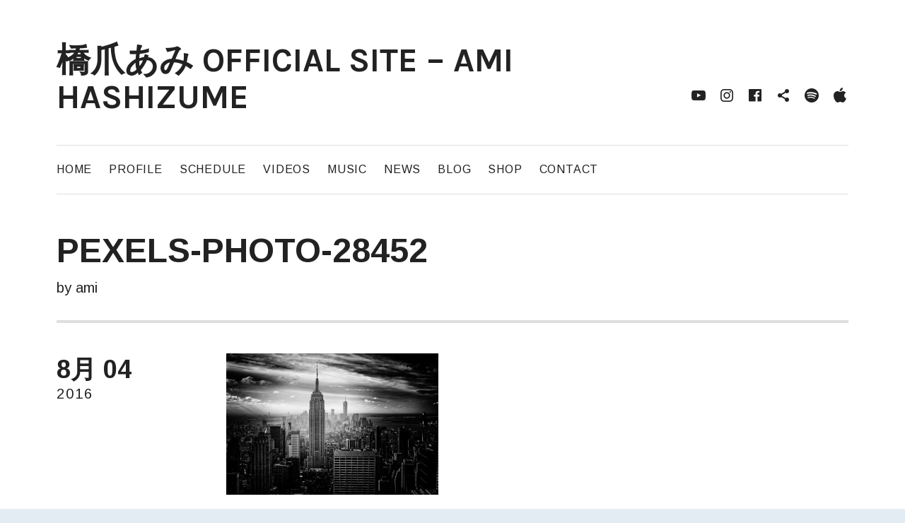

--- FILE ---
content_type: text/html; charset=UTF-8
request_url: https://amijazznote.com/pexels-photo-28452/
body_size: 39794
content:
<!DOCTYPE html>
<html class="no-js" dir="ltr" lang="ja" prefix="og: https://ogp.me/ns#">
<head>
	<meta charset="UTF-8">
	<meta name="viewport" content="width=device-width, initial-scale=1">
	<link rel="profile" href="http://gmpg.org/xfn/11">
	<link rel="pingback" href="https://amijazznote.com/xmlrpc.php">
	<script>(function(html){html.className = html.className.replace(/\bno-js\b/,'js')})(document.documentElement);</script>
<title>pexels-photo-28452 | 橋爪あみ Official Site - Ami Hashizume</title>

		<!-- All in One SEO 4.6.9.1 - aioseo.com -->
		<meta name="robots" content="max-image-preview:large" />
		<link rel="canonical" href="https://amijazznote.com/pexels-photo-28452/" />
		<meta name="generator" content="All in One SEO (AIOSEO) 4.6.9.1" />
		<meta property="og:locale" content="ja_JP" />
		<meta property="og:site_name" content="橋爪あみ Official Site  - Ami Hashizume | ジャズシンガー・ボーカリスト・シンガーソングライター橋爪あみ 公式WEB" />
		<meta property="og:type" content="article" />
		<meta property="og:title" content="pexels-photo-28452 | 橋爪あみ Official Site - Ami Hashizume" />
		<meta property="og:url" content="https://amijazznote.com/pexels-photo-28452/" />
		<meta property="article:published_time" content="2016-08-04T13:36:37+00:00" />
		<meta property="article:modified_time" content="2016-08-04T13:36:37+00:00" />
		<meta name="twitter:card" content="summary" />
		<meta name="twitter:title" content="pexels-photo-28452 | 橋爪あみ Official Site - Ami Hashizume" />
		<meta name="google" content="nositelinkssearchbox" />
		<script type="application/ld+json" class="aioseo-schema">
			{"@context":"https:\/\/schema.org","@graph":[{"@type":"BreadcrumbList","@id":"https:\/\/amijazznote.com\/pexels-photo-28452\/#breadcrumblist","itemListElement":[{"@type":"ListItem","@id":"https:\/\/amijazznote.com\/#listItem","position":1,"name":"\u5bb6","item":"https:\/\/amijazznote.com\/","nextItem":"https:\/\/amijazznote.com\/pexels-photo-28452\/#listItem"},{"@type":"ListItem","@id":"https:\/\/amijazznote.com\/pexels-photo-28452\/#listItem","position":2,"name":"pexels-photo-28452","previousItem":"https:\/\/amijazznote.com\/#listItem"}]},{"@type":"ItemPage","@id":"https:\/\/amijazznote.com\/pexels-photo-28452\/#itempage","url":"https:\/\/amijazznote.com\/pexels-photo-28452\/","name":"pexels-photo-28452 | \u6a4b\u722a\u3042\u307f Official Site - Ami Hashizume","inLanguage":"ja","isPartOf":{"@id":"https:\/\/amijazznote.com\/#website"},"breadcrumb":{"@id":"https:\/\/amijazznote.com\/pexels-photo-28452\/#breadcrumblist"},"author":{"@id":"https:\/\/amijazznote.com\/author\/ami\/#author"},"creator":{"@id":"https:\/\/amijazznote.com\/author\/ami\/#author"},"datePublished":"2016-08-04T13:36:37+09:00","dateModified":"2016-08-04T13:36:37+09:00"},{"@type":"Organization","@id":"https:\/\/amijazznote.com\/#organization","name":"\u6a4b\u722a\u3042\u307f Official Site  - Ami Hashizume","description":"\u30b8\u30e3\u30ba\u30b7\u30f3\u30ac\u30fc\u30fb\u30dc\u30fc\u30ab\u30ea\u30b9\u30c8\u30fb\u30b7\u30f3\u30ac\u30fc\u30bd\u30f3\u30b0\u30e9\u30a4\u30bf\u30fc\u6a4b\u722a\u3042\u307f \u516c\u5f0fWEB","url":"https:\/\/amijazznote.com\/"},{"@type":"Person","@id":"https:\/\/amijazznote.com\/author\/ami\/#author","url":"https:\/\/amijazznote.com\/author\/ami\/","name":"ami","image":{"@type":"ImageObject","@id":"https:\/\/amijazznote.com\/pexels-photo-28452\/#authorImage","url":"https:\/\/secure.gravatar.com\/avatar\/12180925592145229f78035e1b56a0d4?s=96&d=mm&r=g","width":96,"height":96,"caption":"ami"}},{"@type":"WebSite","@id":"https:\/\/amijazznote.com\/#website","url":"https:\/\/amijazznote.com\/","name":"\u6a4b\u722a\u6709\u7f8e Official Site  - Ami Hashizume","description":"\u30b8\u30e3\u30ba\u30b7\u30f3\u30ac\u30fc\u30fb\u30dc\u30fc\u30ab\u30ea\u30b9\u30c8\u30fb\u30b7\u30f3\u30ac\u30fc\u30bd\u30f3\u30b0\u30e9\u30a4\u30bf\u30fc\u6a4b\u722a\u3042\u307f \u516c\u5f0fWEB","inLanguage":"ja","publisher":{"@id":"https:\/\/amijazznote.com\/#organization"}}]}
		</script>
		<!-- All in One SEO -->

<link rel='dns-prefetch' href='//maxcdn.bootstrapcdn.com' />
<link rel='dns-prefetch' href='//fonts.googleapis.com' />
<link rel='dns-prefetch' href='//c0.wp.com' />
<link href='https://fonts.gstatic.com' crossorigin rel='preconnect' />
<link rel="alternate" type="application/rss+xml" title="橋爪あみ Official Site  - Ami Hashizume &raquo; フィード" href="https://amijazznote.com/feed/" />
<link rel="alternate" type="application/rss+xml" title="橋爪あみ Official Site  - Ami Hashizume &raquo; コメントフィード" href="https://amijazznote.com/comments/feed/" />
<link rel="alternate" type="application/rss+xml" title="橋爪あみ Official Site  - Ami Hashizume &raquo; pexels-photo-28452 のコメントのフィード" href="https://amijazznote.com/feed/?attachment_id=1428" />
		<!-- This site uses the Google Analytics by MonsterInsights plugin v9.0.1 - Using Analytics tracking - https://www.monsterinsights.com/ -->
		<!-- Note: MonsterInsights is not currently configured on this site. The site owner needs to authenticate with Google Analytics in the MonsterInsights settings panel. -->
					<!-- No tracking code set -->
				<!-- / Google Analytics by MonsterInsights -->
		<script type="text/javascript">
/* <![CDATA[ */
window._wpemojiSettings = {"baseUrl":"https:\/\/s.w.org\/images\/core\/emoji\/15.0.3\/72x72\/","ext":".png","svgUrl":"https:\/\/s.w.org\/images\/core\/emoji\/15.0.3\/svg\/","svgExt":".svg","source":{"concatemoji":"https:\/\/amijazznote.com\/wp-includes\/js\/wp-emoji-release.min.js?ver=6.6.4"}};
/*! This file is auto-generated */
!function(i,n){var o,s,e;function c(e){try{var t={supportTests:e,timestamp:(new Date).valueOf()};sessionStorage.setItem(o,JSON.stringify(t))}catch(e){}}function p(e,t,n){e.clearRect(0,0,e.canvas.width,e.canvas.height),e.fillText(t,0,0);var t=new Uint32Array(e.getImageData(0,0,e.canvas.width,e.canvas.height).data),r=(e.clearRect(0,0,e.canvas.width,e.canvas.height),e.fillText(n,0,0),new Uint32Array(e.getImageData(0,0,e.canvas.width,e.canvas.height).data));return t.every(function(e,t){return e===r[t]})}function u(e,t,n){switch(t){case"flag":return n(e,"\ud83c\udff3\ufe0f\u200d\u26a7\ufe0f","\ud83c\udff3\ufe0f\u200b\u26a7\ufe0f")?!1:!n(e,"\ud83c\uddfa\ud83c\uddf3","\ud83c\uddfa\u200b\ud83c\uddf3")&&!n(e,"\ud83c\udff4\udb40\udc67\udb40\udc62\udb40\udc65\udb40\udc6e\udb40\udc67\udb40\udc7f","\ud83c\udff4\u200b\udb40\udc67\u200b\udb40\udc62\u200b\udb40\udc65\u200b\udb40\udc6e\u200b\udb40\udc67\u200b\udb40\udc7f");case"emoji":return!n(e,"\ud83d\udc26\u200d\u2b1b","\ud83d\udc26\u200b\u2b1b")}return!1}function f(e,t,n){var r="undefined"!=typeof WorkerGlobalScope&&self instanceof WorkerGlobalScope?new OffscreenCanvas(300,150):i.createElement("canvas"),a=r.getContext("2d",{willReadFrequently:!0}),o=(a.textBaseline="top",a.font="600 32px Arial",{});return e.forEach(function(e){o[e]=t(a,e,n)}),o}function t(e){var t=i.createElement("script");t.src=e,t.defer=!0,i.head.appendChild(t)}"undefined"!=typeof Promise&&(o="wpEmojiSettingsSupports",s=["flag","emoji"],n.supports={everything:!0,everythingExceptFlag:!0},e=new Promise(function(e){i.addEventListener("DOMContentLoaded",e,{once:!0})}),new Promise(function(t){var n=function(){try{var e=JSON.parse(sessionStorage.getItem(o));if("object"==typeof e&&"number"==typeof e.timestamp&&(new Date).valueOf()<e.timestamp+604800&&"object"==typeof e.supportTests)return e.supportTests}catch(e){}return null}();if(!n){if("undefined"!=typeof Worker&&"undefined"!=typeof OffscreenCanvas&&"undefined"!=typeof URL&&URL.createObjectURL&&"undefined"!=typeof Blob)try{var e="postMessage("+f.toString()+"("+[JSON.stringify(s),u.toString(),p.toString()].join(",")+"));",r=new Blob([e],{type:"text/javascript"}),a=new Worker(URL.createObjectURL(r),{name:"wpTestEmojiSupports"});return void(a.onmessage=function(e){c(n=e.data),a.terminate(),t(n)})}catch(e){}c(n=f(s,u,p))}t(n)}).then(function(e){for(var t in e)n.supports[t]=e[t],n.supports.everything=n.supports.everything&&n.supports[t],"flag"!==t&&(n.supports.everythingExceptFlag=n.supports.everythingExceptFlag&&n.supports[t]);n.supports.everythingExceptFlag=n.supports.everythingExceptFlag&&!n.supports.flag,n.DOMReady=!1,n.readyCallback=function(){n.DOMReady=!0}}).then(function(){return e}).then(function(){var e;n.supports.everything||(n.readyCallback(),(e=n.source||{}).concatemoji?t(e.concatemoji):e.wpemoji&&e.twemoji&&(t(e.twemoji),t(e.wpemoji)))}))}((window,document),window._wpemojiSettings);
/* ]]> */
</script>
<link rel='stylesheet' id='sbi_styles-css' href='https://amijazznote.com/wp-content/plugins/instagram-feed/css/sbi-styles.min.css?ver=6.5.0' type='text/css' media='all' />
<style id='wp-emoji-styles-inline-css' type='text/css'>

	img.wp-smiley, img.emoji {
		display: inline !important;
		border: none !important;
		box-shadow: none !important;
		height: 1em !important;
		width: 1em !important;
		margin: 0 0.07em !important;
		vertical-align: -0.1em !important;
		background: none !important;
		padding: 0 !important;
	}
</style>
<link rel='stylesheet' id='wp-block-library-css' href='https://c0.wp.com/c/6.6.4/wp-includes/css/dist/block-library/style.min.css' type='text/css' media='all' />
<style id='wp-block-library-inline-css' type='text/css'>
.has-text-align-justify{text-align:justify;}
</style>
<style id='wp-block-library-theme-inline-css' type='text/css'>
.wp-block-audio :where(figcaption){color:#555;font-size:13px;text-align:center}.is-dark-theme .wp-block-audio :where(figcaption){color:#ffffffa6}.wp-block-audio{margin:0 0 1em}.wp-block-code{border:1px solid #ccc;border-radius:4px;font-family:Menlo,Consolas,monaco,monospace;padding:.8em 1em}.wp-block-embed :where(figcaption){color:#555;font-size:13px;text-align:center}.is-dark-theme .wp-block-embed :where(figcaption){color:#ffffffa6}.wp-block-embed{margin:0 0 1em}.blocks-gallery-caption{color:#555;font-size:13px;text-align:center}.is-dark-theme .blocks-gallery-caption{color:#ffffffa6}:root :where(.wp-block-image figcaption){color:#555;font-size:13px;text-align:center}.is-dark-theme :root :where(.wp-block-image figcaption){color:#ffffffa6}.wp-block-image{margin:0 0 1em}.wp-block-pullquote{border-bottom:4px solid;border-top:4px solid;color:currentColor;margin-bottom:1.75em}.wp-block-pullquote cite,.wp-block-pullquote footer,.wp-block-pullquote__citation{color:currentColor;font-size:.8125em;font-style:normal;text-transform:uppercase}.wp-block-quote{border-left:.25em solid;margin:0 0 1.75em;padding-left:1em}.wp-block-quote cite,.wp-block-quote footer{color:currentColor;font-size:.8125em;font-style:normal;position:relative}.wp-block-quote.has-text-align-right{border-left:none;border-right:.25em solid;padding-left:0;padding-right:1em}.wp-block-quote.has-text-align-center{border:none;padding-left:0}.wp-block-quote.is-large,.wp-block-quote.is-style-large,.wp-block-quote.is-style-plain{border:none}.wp-block-search .wp-block-search__label{font-weight:700}.wp-block-search__button{border:1px solid #ccc;padding:.375em .625em}:where(.wp-block-group.has-background){padding:1.25em 2.375em}.wp-block-separator.has-css-opacity{opacity:.4}.wp-block-separator{border:none;border-bottom:2px solid;margin-left:auto;margin-right:auto}.wp-block-separator.has-alpha-channel-opacity{opacity:1}.wp-block-separator:not(.is-style-wide):not(.is-style-dots){width:100px}.wp-block-separator.has-background:not(.is-style-dots){border-bottom:none;height:1px}.wp-block-separator.has-background:not(.is-style-wide):not(.is-style-dots){height:2px}.wp-block-table{margin:0 0 1em}.wp-block-table td,.wp-block-table th{word-break:normal}.wp-block-table :where(figcaption){color:#555;font-size:13px;text-align:center}.is-dark-theme .wp-block-table :where(figcaption){color:#ffffffa6}.wp-block-video :where(figcaption){color:#555;font-size:13px;text-align:center}.is-dark-theme .wp-block-video :where(figcaption){color:#ffffffa6}.wp-block-video{margin:0 0 1em}:root :where(.wp-block-template-part.has-background){margin-bottom:0;margin-top:0;padding:1.25em 2.375em}
</style>
<link rel='stylesheet' id='mediaelement-css' href='https://c0.wp.com/c/6.6.4/wp-includes/js/mediaelement/mediaelementplayer-legacy.min.css' type='text/css' media='all' />
<link rel='stylesheet' id='wp-mediaelement-css' href='https://c0.wp.com/c/6.6.4/wp-includes/js/mediaelement/wp-mediaelement.min.css' type='text/css' media='all' />
<style id='classic-theme-styles-inline-css' type='text/css'>
/*! This file is auto-generated */
.wp-block-button__link{color:#fff;background-color:#32373c;border-radius:9999px;box-shadow:none;text-decoration:none;padding:calc(.667em + 2px) calc(1.333em + 2px);font-size:1.125em}.wp-block-file__button{background:#32373c;color:#fff;text-decoration:none}
</style>
<style id='global-styles-inline-css' type='text/css'>
:root{--wp--preset--aspect-ratio--square: 1;--wp--preset--aspect-ratio--4-3: 4/3;--wp--preset--aspect-ratio--3-4: 3/4;--wp--preset--aspect-ratio--3-2: 3/2;--wp--preset--aspect-ratio--2-3: 2/3;--wp--preset--aspect-ratio--16-9: 16/9;--wp--preset--aspect-ratio--9-16: 9/16;--wp--preset--color--black: #000000;--wp--preset--color--cyan-bluish-gray: #abb8c3;--wp--preset--color--white: #ffffff;--wp--preset--color--pale-pink: #f78da7;--wp--preset--color--vivid-red: #cf2e2e;--wp--preset--color--luminous-vivid-orange: #ff6900;--wp--preset--color--luminous-vivid-amber: #fcb900;--wp--preset--color--light-green-cyan: #7bdcb5;--wp--preset--color--vivid-green-cyan: #00d084;--wp--preset--color--pale-cyan-blue: #8ed1fc;--wp--preset--color--vivid-cyan-blue: #0693e3;--wp--preset--color--vivid-purple: #9b51e0;--wp--preset--gradient--vivid-cyan-blue-to-vivid-purple: linear-gradient(135deg,rgba(6,147,227,1) 0%,rgb(155,81,224) 100%);--wp--preset--gradient--light-green-cyan-to-vivid-green-cyan: linear-gradient(135deg,rgb(122,220,180) 0%,rgb(0,208,130) 100%);--wp--preset--gradient--luminous-vivid-amber-to-luminous-vivid-orange: linear-gradient(135deg,rgba(252,185,0,1) 0%,rgba(255,105,0,1) 100%);--wp--preset--gradient--luminous-vivid-orange-to-vivid-red: linear-gradient(135deg,rgba(255,105,0,1) 0%,rgb(207,46,46) 100%);--wp--preset--gradient--very-light-gray-to-cyan-bluish-gray: linear-gradient(135deg,rgb(238,238,238) 0%,rgb(169,184,195) 100%);--wp--preset--gradient--cool-to-warm-spectrum: linear-gradient(135deg,rgb(74,234,220) 0%,rgb(151,120,209) 20%,rgb(207,42,186) 40%,rgb(238,44,130) 60%,rgb(251,105,98) 80%,rgb(254,248,76) 100%);--wp--preset--gradient--blush-light-purple: linear-gradient(135deg,rgb(255,206,236) 0%,rgb(152,150,240) 100%);--wp--preset--gradient--blush-bordeaux: linear-gradient(135deg,rgb(254,205,165) 0%,rgb(254,45,45) 50%,rgb(107,0,62) 100%);--wp--preset--gradient--luminous-dusk: linear-gradient(135deg,rgb(255,203,112) 0%,rgb(199,81,192) 50%,rgb(65,88,208) 100%);--wp--preset--gradient--pale-ocean: linear-gradient(135deg,rgb(255,245,203) 0%,rgb(182,227,212) 50%,rgb(51,167,181) 100%);--wp--preset--gradient--electric-grass: linear-gradient(135deg,rgb(202,248,128) 0%,rgb(113,206,126) 100%);--wp--preset--gradient--midnight: linear-gradient(135deg,rgb(2,3,129) 0%,rgb(40,116,252) 100%);--wp--preset--font-size--small: 14px;--wp--preset--font-size--medium: 20px;--wp--preset--font-size--large: 20px;--wp--preset--font-size--x-large: 42px;--wp--preset--font-size--normal: 16px;--wp--preset--font-size--huge: 36px;--wp--preset--spacing--20: 0.44rem;--wp--preset--spacing--30: 0.67rem;--wp--preset--spacing--40: 1rem;--wp--preset--spacing--50: 1.5rem;--wp--preset--spacing--60: 2.25rem;--wp--preset--spacing--70: 3.38rem;--wp--preset--spacing--80: 5.06rem;--wp--preset--shadow--natural: 6px 6px 9px rgba(0, 0, 0, 0.2);--wp--preset--shadow--deep: 12px 12px 50px rgba(0, 0, 0, 0.4);--wp--preset--shadow--sharp: 6px 6px 0px rgba(0, 0, 0, 0.2);--wp--preset--shadow--outlined: 6px 6px 0px -3px rgba(255, 255, 255, 1), 6px 6px rgba(0, 0, 0, 1);--wp--preset--shadow--crisp: 6px 6px 0px rgba(0, 0, 0, 1);}:where(.is-layout-flex){gap: 0.5em;}:where(.is-layout-grid){gap: 0.5em;}body .is-layout-flex{display: flex;}.is-layout-flex{flex-wrap: wrap;align-items: center;}.is-layout-flex > :is(*, div){margin: 0;}body .is-layout-grid{display: grid;}.is-layout-grid > :is(*, div){margin: 0;}:where(.wp-block-columns.is-layout-flex){gap: 2em;}:where(.wp-block-columns.is-layout-grid){gap: 2em;}:where(.wp-block-post-template.is-layout-flex){gap: 1.25em;}:where(.wp-block-post-template.is-layout-grid){gap: 1.25em;}.has-black-color{color: var(--wp--preset--color--black) !important;}.has-cyan-bluish-gray-color{color: var(--wp--preset--color--cyan-bluish-gray) !important;}.has-white-color{color: var(--wp--preset--color--white) !important;}.has-pale-pink-color{color: var(--wp--preset--color--pale-pink) !important;}.has-vivid-red-color{color: var(--wp--preset--color--vivid-red) !important;}.has-luminous-vivid-orange-color{color: var(--wp--preset--color--luminous-vivid-orange) !important;}.has-luminous-vivid-amber-color{color: var(--wp--preset--color--luminous-vivid-amber) !important;}.has-light-green-cyan-color{color: var(--wp--preset--color--light-green-cyan) !important;}.has-vivid-green-cyan-color{color: var(--wp--preset--color--vivid-green-cyan) !important;}.has-pale-cyan-blue-color{color: var(--wp--preset--color--pale-cyan-blue) !important;}.has-vivid-cyan-blue-color{color: var(--wp--preset--color--vivid-cyan-blue) !important;}.has-vivid-purple-color{color: var(--wp--preset--color--vivid-purple) !important;}.has-black-background-color{background-color: var(--wp--preset--color--black) !important;}.has-cyan-bluish-gray-background-color{background-color: var(--wp--preset--color--cyan-bluish-gray) !important;}.has-white-background-color{background-color: var(--wp--preset--color--white) !important;}.has-pale-pink-background-color{background-color: var(--wp--preset--color--pale-pink) !important;}.has-vivid-red-background-color{background-color: var(--wp--preset--color--vivid-red) !important;}.has-luminous-vivid-orange-background-color{background-color: var(--wp--preset--color--luminous-vivid-orange) !important;}.has-luminous-vivid-amber-background-color{background-color: var(--wp--preset--color--luminous-vivid-amber) !important;}.has-light-green-cyan-background-color{background-color: var(--wp--preset--color--light-green-cyan) !important;}.has-vivid-green-cyan-background-color{background-color: var(--wp--preset--color--vivid-green-cyan) !important;}.has-pale-cyan-blue-background-color{background-color: var(--wp--preset--color--pale-cyan-blue) !important;}.has-vivid-cyan-blue-background-color{background-color: var(--wp--preset--color--vivid-cyan-blue) !important;}.has-vivid-purple-background-color{background-color: var(--wp--preset--color--vivid-purple) !important;}.has-black-border-color{border-color: var(--wp--preset--color--black) !important;}.has-cyan-bluish-gray-border-color{border-color: var(--wp--preset--color--cyan-bluish-gray) !important;}.has-white-border-color{border-color: var(--wp--preset--color--white) !important;}.has-pale-pink-border-color{border-color: var(--wp--preset--color--pale-pink) !important;}.has-vivid-red-border-color{border-color: var(--wp--preset--color--vivid-red) !important;}.has-luminous-vivid-orange-border-color{border-color: var(--wp--preset--color--luminous-vivid-orange) !important;}.has-luminous-vivid-amber-border-color{border-color: var(--wp--preset--color--luminous-vivid-amber) !important;}.has-light-green-cyan-border-color{border-color: var(--wp--preset--color--light-green-cyan) !important;}.has-vivid-green-cyan-border-color{border-color: var(--wp--preset--color--vivid-green-cyan) !important;}.has-pale-cyan-blue-border-color{border-color: var(--wp--preset--color--pale-cyan-blue) !important;}.has-vivid-cyan-blue-border-color{border-color: var(--wp--preset--color--vivid-cyan-blue) !important;}.has-vivid-purple-border-color{border-color: var(--wp--preset--color--vivid-purple) !important;}.has-vivid-cyan-blue-to-vivid-purple-gradient-background{background: var(--wp--preset--gradient--vivid-cyan-blue-to-vivid-purple) !important;}.has-light-green-cyan-to-vivid-green-cyan-gradient-background{background: var(--wp--preset--gradient--light-green-cyan-to-vivid-green-cyan) !important;}.has-luminous-vivid-amber-to-luminous-vivid-orange-gradient-background{background: var(--wp--preset--gradient--luminous-vivid-amber-to-luminous-vivid-orange) !important;}.has-luminous-vivid-orange-to-vivid-red-gradient-background{background: var(--wp--preset--gradient--luminous-vivid-orange-to-vivid-red) !important;}.has-very-light-gray-to-cyan-bluish-gray-gradient-background{background: var(--wp--preset--gradient--very-light-gray-to-cyan-bluish-gray) !important;}.has-cool-to-warm-spectrum-gradient-background{background: var(--wp--preset--gradient--cool-to-warm-spectrum) !important;}.has-blush-light-purple-gradient-background{background: var(--wp--preset--gradient--blush-light-purple) !important;}.has-blush-bordeaux-gradient-background{background: var(--wp--preset--gradient--blush-bordeaux) !important;}.has-luminous-dusk-gradient-background{background: var(--wp--preset--gradient--luminous-dusk) !important;}.has-pale-ocean-gradient-background{background: var(--wp--preset--gradient--pale-ocean) !important;}.has-electric-grass-gradient-background{background: var(--wp--preset--gradient--electric-grass) !important;}.has-midnight-gradient-background{background: var(--wp--preset--gradient--midnight) !important;}.has-small-font-size{font-size: var(--wp--preset--font-size--small) !important;}.has-medium-font-size{font-size: var(--wp--preset--font-size--medium) !important;}.has-large-font-size{font-size: var(--wp--preset--font-size--large) !important;}.has-x-large-font-size{font-size: var(--wp--preset--font-size--x-large) !important;}
:where(.wp-block-post-template.is-layout-flex){gap: 1.25em;}:where(.wp-block-post-template.is-layout-grid){gap: 1.25em;}
:where(.wp-block-columns.is-layout-flex){gap: 2em;}:where(.wp-block-columns.is-layout-grid){gap: 2em;}
:root :where(.wp-block-pullquote){font-size: 1.5em;line-height: 1.6;}
</style>
<link rel='stylesheet' id='cuepro-css' href='https://amijazznote.com/wp-content/plugins/cuepro/assets/css/cuepro.css?ver=1.1.0' type='text/css' media='all' />
<link rel='stylesheet' id='cff-css' href='https://amijazznote.com/wp-content/plugins/custom-facebook-feed/assets/css/cff-style.min.css?ver=4.2.5' type='text/css' media='all' />
<link rel='stylesheet' id='sb-font-awesome-css' href='https://maxcdn.bootstrapcdn.com/font-awesome/4.7.0/css/font-awesome.min.css?ver=6.6.4' type='text/css' media='all' />
<link rel='stylesheet' id='themicons-css' href='https://amijazznote.com/wp-content/themes/hammer/assets/css/themicons.css?ver=2.3.1' type='text/css' media='all' />
<link rel='stylesheet' id='hammer-style-css' href='https://amijazznote.com/wp-content/themes/hammer/style.css?ver=6.6.4' type='text/css' media='all' />
<style id='hammer-style-inline-css' type='text/css'>
.site-title { font-family: "Karla", sans-serif;}.site-navigation { font-family: Arimo, sans-serif;}h1, h2, h3, h4, h5, h6 { font-family: Arimo, sans-serif;}.entry-content, .entry-summary, .page-content { font-family: Arimo, sans-serif;}body { font-family: Arimo, sans-serif;}
</style>
<link rel='stylesheet' id='billboard-fonts-google-css' href='https://fonts.googleapis.com/css?family=Abel%3A300%2C400%7CJosefin+Sans%3A300%2C400%7CJosefin+Sans%3A300%2C300italic%2C400%2C400italic%2C700%7CJosefin+Sans%3A400&#038;subset=latin&#038;ver=6.6.4' type='text/css' media='all' />
<link rel='stylesheet' id='cedaro-theme-fonts-google-css' href='https://fonts.googleapis.com/css?family=Karla%3A700%7CArimo%3A400%2C700%7CArimo%3A400%2C700%2C900%7CArimo%3A400%2C400italic%2C700%2C700italic%7CArimo%3A400%2C400italic%2C700%2C700italic&#038;subset=latin&#038;ver=6.6.4' type='text/css' media='all' />
<link rel='stylesheet' id='hammer-audiotheme-css' href='https://amijazznote.com/wp-content/themes/hammer/assets/css/audiotheme.css?ver=6.6.4' type='text/css' media='all' />
<link rel='stylesheet' id='hammer-jetpack-css' href='https://amijazznote.com/wp-content/themes/hammer/assets/css/jetpack.css?ver=6.6.4' type='text/css' media='all' />
<link rel='stylesheet' id='jetpack_css-css' href='https://c0.wp.com/p/jetpack/11.2.2/css/jetpack.css' type='text/css' media='all' />
<script type="text/javascript" src="https://c0.wp.com/c/6.6.4/wp-includes/js/jquery/jquery.min.js" id="jquery-core-js"></script>
<script type="text/javascript" src="https://c0.wp.com/c/6.6.4/wp-includes/js/jquery/jquery-migrate.min.js" id="jquery-migrate-js"></script>
<link rel="https://api.w.org/" href="https://amijazznote.com/wp-json/" /><link rel="alternate" title="JSON" type="application/json" href="https://amijazznote.com/wp-json/wp/v2/media/1428" /><link rel="EditURI" type="application/rsd+xml" title="RSD" href="https://amijazznote.com/xmlrpc.php?rsd" />
<meta name="generator" content="WordPress 6.6.4" />
<link rel='shortlink' href='https://amijazznote.com/?p=1428' />
<link rel="alternate" title="oEmbed (JSON)" type="application/json+oembed" href="https://amijazznote.com/wp-json/oembed/1.0/embed?url=https%3A%2F%2Famijazznote.com%2Fpexels-photo-28452%2F" />
<link rel="alternate" title="oEmbed (XML)" type="text/xml+oembed" href="https://amijazznote.com/wp-json/oembed/1.0/embed?url=https%3A%2F%2Famijazznote.com%2Fpexels-photo-28452%2F&#038;format=xml" />
<style>img#wpstats{display:none}</style>
	<style type="text/css" id="custom-background-css">
body.custom-background { background-color: #e3ecf2; }
</style>
	<style id='hammer-custom-css' type='text/css'>
a,
a:hover,
a:focus,
.block-grid-item-title a:hover,
.block-grid-item-title a:focus,
.breadcrumbs a:hover,
.breadcrumbs a:focus,
.gig-card:hover,
.gig-card:focus,
.page-links a:hover,
.page-links a:focus,
.page-links > span,
.record-tracklist a:hover,
.record-tracklist a:focus,
.site-title a:hover,
.site-title a:focus {color: #00bae0;
}@media (min-width: 768px) {.site-navigation .menu > li > a:hover,.site-navigation .menu > li > a:focus,.social-navigation a:hover,.social-navigation a:focus {color: #00bae0;}
}
</style>
<link rel="icon" href="https://amijazznote.com/wp-content/uploads/2016/12/logo_png-100x100.png" sizes="32x32" />
<link rel="icon" href="https://amijazznote.com/wp-content/uploads/2016/12/logo_png.png" sizes="192x192" />
<link rel="apple-touch-icon" href="https://amijazznote.com/wp-content/uploads/2016/12/logo_png.png" />
<meta name="msapplication-TileImage" content="https://amijazznote.com/wp-content/uploads/2016/12/logo_png.png" />
</head>

<body class="attachment attachment-template-default single single-attachment postid-1428 attachmentid-1428 attachment-jpeg custom-background layout-entry-sidebar has-header-text has-social-navigation font_site-title_karla font_site-navigation_arimo font_headings_arimo font_main-content_arimo font_secondary-content_arimo" itemscope="itemscope" itemtype="https://schema.org/WebPage">

	
	
	<div id="page" class="hfeed site">
		<a class="skip-link screen-reader-text" href="#content">Skip to content</a>

				
<header id="masthead" class="site-header" role="banner" itemscope itemtype="https://schema.org/WPHeader">

	
	<div class="site-header-toggle-buttons">
		<button class="site-navigation-toggle toggle-button"><span>Menu</span></button>
		<button class="hammer-player-toggle toggle-button"><span class="screen-reader-text">Player</span></button>
	</div>

	<div class="site-identity">
				<h1 class="site-title"><a href="https://amijazznote.com/" rel="home">橋爪あみ Official Site  &#8211; Ami Hashizume</a></h1>		<p class="site-description screen-reader-text">ジャズシンガー・ボーカリスト・シンガーソングライター橋爪あみ 公式WEB</p>	</div>

	<div class="site-navigation-panel">

		
		
			<nav class="social-navigation" role="navigation">
				<ul id="menu-social-icons" class="menu"><li id="menu-item-1984" class="menu-item menu-item-type-custom menu-item-object-custom first-item menu-item-1984 menu-item-youtube"><a href="https://www.youtube.com/@amijazznote"><span class="screen-reader-text">YouTube</span></a></li>
<li id="menu-item-827" class="menu-item menu-item-type-custom menu-item-object-custom menu-item-827 menu-item-instagram"><a href="https://www.instagram.com/amijazznote/"><span class="screen-reader-text">Instagram</span></a></li>
<li id="menu-item-167" class="menu-item menu-item-type-custom menu-item-object-custom menu-item-167 menu-item-facebook"><a href="https://www.facebook.com/amilatte.jazz/"><span class="screen-reader-text">Facebook</span></a></li>
<li id="menu-item-169" class="menu-item menu-item-type-custom menu-item-object-custom menu-item-169 menu-item-twitter"><a href="https://x.com/amijazznote"><span class="screen-reader-text">Twitter</span></a></li>
<li id="menu-item-1985" class="menu-item menu-item-type-custom menu-item-object-custom menu-item-1985 menu-item-spotify"><a href="https://open.spotify.com/intl-ja/artist/65FZty7WkZw9x4cZlB37u4?si=SJ4XMpYlRsedqUUZOWAjDA"><span class="screen-reader-text">Spotify</span></a></li>
<li id="menu-item-2422" class="menu-item menu-item-type-custom menu-item-object-custom last-item menu-item-2422 menu-item-apple-music"><a href="https://music.apple.com/jp/artist/%E6%A9%8B%E7%88%AA%E3%81%82%E3%81%BF/1696910121"><span class="screen-reader-text">Apple Music</span></a></li>
</ul>			</nav>

		
		
			<nav id="site-navigation" class="site-navigation" role="navigation" itemscope itemtype="https://schema.org/SiteNavigationElement">
				<ul id="menu-main-menu" class="menu"><li id="menu-item-571" class="menu-item menu-item-type-custom menu-item-object-custom menu-item-home first-item menu-item-571 menu-item-home"><a href="https://amijazznote.com/">Home</a></li>
<li id="menu-item-1972" class="menu-item menu-item-type-post_type menu-item-object-page menu-item-1972 menu-item-profile"><a href="https://amijazznote.com/profile/">Profile</a></li>
<li id="menu-item-1974" class="menu-item menu-item-type-post_type menu-item-object-audiotheme_archive menu-item-1974 menu-item-schedule"><a href="https://amijazznote.com/shows/">Schedule</a></li>
<li id="menu-item-1975" class="menu-item menu-item-type-post_type menu-item-object-audiotheme_archive menu-item-1975 menu-item-videos"><a href="https://amijazznote.com/videos/">Videos</a></li>
<li id="menu-item-1976" class="menu-item menu-item-type-post_type menu-item-object-audiotheme_archive menu-item-1976 menu-item-music"><a href="https://amijazznote.com/music/">Music</a></li>
<li id="menu-item-2407" class="menu-item menu-item-type-post_type menu-item-object-page menu-item-2407 menu-item-news"><a href="https://amijazznote.com/news/">News</a></li>
<li id="menu-item-1977" class="menu-item menu-item-type-custom menu-item-object-custom menu-item-1977 menu-item-blog"><a href="https://note.com/amilatte_jazz/">Blog</a></li>
<li id="menu-item-2378" class="menu-item menu-item-type-custom menu-item-object-custom menu-item-2378 menu-item-shop"><a href="https://amilatte.thebase.in">SHOP</a></li>
<li id="menu-item-2448" class="menu-item menu-item-type-custom menu-item-object-custom last-item menu-item-2448 menu-item-contact"><a href="https://docs.google.com/forms/d/e/1FAIpQLSdrQx1xNy_mkFUUdyvy7O8WzUj3wDwQfJmVzBtsQLkMKrCs6A/viewform?usp=sf_link">CONTACT</a></li>
</ul>			</nav>

		
		
	</div>

	
</header>
		
		<div id="content" class="site-content">
			
<main id="primary" class="content-area" role="main">

	
	
		
<article id="post-1428" class="post-1428 attachment type-attachment status-inherit entry">

	<header class="entry-header">
		
		<h1 class="entry-title" itemprop="headline">pexels-photo-28452</h1>
		<div class="entry-meta">
				<span class="entry-author byline">
		<span class="sep">by</span> <span class="author vcard" itemprop="author" itemscope itemtype="https://schema.org/Person"><a class="url fn n" href="https://amijazznote.com/author/ami/" rel="author" itemprop="url"><span itemprop="name">ami</span></a></span>	</span>
			</div>

		
			</header>

	<div class="entry-sidebar-wrapper">
			<span class="entry-date">
		<span class="sep">on</span> <a href="https://amijazznote.com/pexels-photo-28452/" rel="bookmark"><time class="entry-time published" datetime="2016-08-04T13:36:37+09:00" itemprop="datePublished"><span class="day">8月</span> <span class="month">04</span><span class="year-sep">,</span> <span class="year">2016</span></time><time class="entry-time updated" datetime="2016-08-04T13:36:37+09:00"><span class="day">8月</span> <span class="month">04</span><span class="year-sep">,</span> <span class="year">2016</span></time></a>	</span>
		</div>

	<div class="entry-content-wrapper">
		<div class="entry-content" itemprop="articleBody">
						<p class="attachment"><a href='https://amijazznote.com/wp-content/uploads/2016/08/pexels-photo-28452.jpg'><img fetchpriority="high" decoding="async" width="300" height="200" src="https://amijazznote.com/wp-content/uploads/2016/08/pexels-photo-28452-300x200.jpg" class="attachment-medium size-medium" alt="" srcset="https://amijazznote.com/wp-content/uploads/2016/08/pexels-photo-28452-300x200.jpg 300w, https://amijazznote.com/wp-content/uploads/2016/08/pexels-photo-28452-150x100.jpg 150w, https://amijazznote.com/wp-content/uploads/2016/08/pexels-photo-28452-768x512.jpg 768w, https://amijazznote.com/wp-content/uploads/2016/08/pexels-photo-28452-1024x683.jpg 1024w, https://amijazznote.com/wp-content/uploads/2016/08/pexels-photo-28452-275x184.jpg 275w, https://amijazznote.com/wp-content/uploads/2016/08/pexels-photo-28452-293x195.jpg 293w, https://amijazznote.com/wp-content/uploads/2016/08/pexels-photo-28452-600x400.jpg 600w, https://amijazznote.com/wp-content/uploads/2016/08/pexels-photo-28452.jpg 1920w" sizes="(max-width: 300px) 100vw, 300px" itemprop="image" /></a></p>
								</div>

		<footer class="entry-footer">
											</footer>
	</div>

	
</article>

		
<section id="comments" class="comments-area">

	
	
	
		<div id="respond" class="comment-respond">
		<h3 id="reply-title" class="comment-reply-title">コメントを残す <small><a rel="nofollow" id="cancel-comment-reply-link" href="/pexels-photo-28452/#respond" style="display:none;">コメントをキャンセル</a></small></h3><form action="https://amijazznote.com/wp-comments-post.php" method="post" id="commentform" class="comment-form" novalidate><p class="comment-notes"><span id="email-notes">メールアドレスが公開されることはありません。</span> <span class="required-field-message"><span class="required">※</span> が付いている欄は必須項目です</span></p><p class="comment-form-comment"><label for="comment">コメント <span class="required">※</span></label> <textarea id="comment" name="comment" cols="45" rows="8" maxlength="65525" required></textarea></p><p class="comment-form-author"><label for="author">名前 <span class="required">※</span></label> <input id="author" name="author" type="text" value="" size="30" maxlength="245" autocomplete="name" required /></p>
<p class="comment-form-email"><label for="email">メール <span class="required">※</span></label> <input id="email" name="email" type="email" value="" size="30" maxlength="100" aria-describedby="email-notes" autocomplete="email" required /></p>
<p class="comment-form-url"><label for="url">サイト</label> <input id="url" name="url" type="url" value="" size="30" maxlength="200" autocomplete="url" /></p>
<p><img src="http://amijazznote.com/wp-content/siteguard/1383015397.png" alt="CAPTCHA"></p><p><label for="siteguard_captcha">上に表示された文字を入力してください。</label><br /><input type="text" name="siteguard_captcha" id="siteguard_captcha" class="input" value="" size="10" aria-required="true" /><input type="hidden" name="siteguard_captcha_prefix" id="siteguard_captcha_prefix" value="1383015397" /></p><p class="form-submit"><input name="submit" type="submit" id="submit" class="submit" value="コメントを送信" /> <input type='hidden' name='comment_post_ID' value='1428' id='comment_post_ID' />
<input type='hidden' name='comment_parent' id='comment_parent' value='0' />
</p><p style="display: none !important;" class="akismet-fields-container" data-prefix="ak_"><label>&#916;<textarea name="ak_hp_textarea" cols="45" rows="8" maxlength="100"></textarea></label><input type="hidden" id="ak_js_1" name="ak_js" value="108"/><script>document.getElementById( "ak_js_1" ).setAttribute( "value", ( new Date() ).getTime() );</script></p></form>	</div><!-- #respond -->
	
	
</section>


	
	
</main>


			
		</div><!-- #content -->

		
		
<footer id="footer" class="site-footer" role="contentinfo" itemscope itemtype="https://schema.org/WPFooter">

	
	
<div id="footer-widgets" class="footer-widgets widget-area" role="complementary">

	
	<div class="block-grid block-grid--gutters block-grid-3">

		<div id="audiotheme-upcoming-gigs-2" class="widget block-grid-item widget_audiotheme_upcoming_gigs widget-1 widget-items-5">
<h2 class="widget-title">Upcoming Gigs</h2>
</div><div id="block-2" class="widget block-grid-item widget_block widget-2 widget-last">
<div class="wp-block-columns is-layout-flex wp-container-core-columns-is-layout-1 wp-block-columns-is-layout-flex">
<div class="wp-block-column is-layout-flow wp-block-column-is-layout-flow" style="flex-basis:100%"></div>
</div>
</div>
	</div>

	
</div>


	<div class="credits">
		Powered by <a href="https://audiotheme.com/">AudioTheme</a>	</div>

	
</footer>

		
	</div><!-- #page -->

	
	<!-- Custom Facebook Feed JS -->
<script type="text/javascript">var cffajaxurl = "https://amijazznote.com/wp-admin/admin-ajax.php";
var cfflinkhashtags = "true";
</script>
<!-- YouTube Feeds JS -->
<script type="text/javascript">

</script>
<!-- Instagram Feed JS -->
<script type="text/javascript">
var sbiajaxurl = "https://amijazznote.com/wp-admin/admin-ajax.php";
</script>
<style id='core-block-supports-inline-css' type='text/css'>
.wp-container-core-columns-is-layout-1{flex-wrap:nowrap;}
</style>
<script type="text/javascript" src="https://amijazznote.com/wp-content/plugins/custom-facebook-feed/assets/js/cff-scripts.min.js?ver=4.2.5" id="cffscripts-js"></script>
<script type="text/javascript" id="wp-nav-menus-js-extra">
/* <![CDATA[ */
var _cedaroNavMenuL10n = {"collapseSubmenu":"Collapse submenu","expandSubmenu":"Expand submenu"};
/* ]]> */
</script>
<script type="text/javascript" src="https://amijazznote.com/wp-content/themes/hammer/assets/js/vendor/wp-nav-menus.js?ver=1.0.0" id="wp-nav-menus-js"></script>
<script type="text/javascript" id="hammer-script-js-extra">
/* <![CDATA[ */
var _hammerSettings = {"ajaxUrl":"https:\/\/amijazznote.com\/wp-admin\/admin-ajax.php","mejs":{"pluginPath":"\/wp-includes\/js\/mediaelement\/"},"l10n":{"expand":"<span class=\"screen-reader-text\">Expand<\/span>","collapse":"<span class=\"screen-reader-text\">Collapse<\/span>","nextTrack":"Next Track","previousTrack":"Previous Track","togglePlaylist":"Toggle Playlist"}};
/* ]]> */
</script>
<script type="text/javascript" src="https://amijazznote.com/wp-content/themes/hammer/assets/js/main.js?ver=20210121" id="hammer-script-js"></script>
<script type="text/javascript" src="https://c0.wp.com/c/6.6.4/wp-includes/js/comment-reply.min.js" id="comment-reply-js" async="async" data-wp-strategy="async"></script>
<script type="text/javascript" src="https://amijazznote.com/wp-content/plugins/audiotheme/includes/js/vendor/jquery.fitvids.min.js?ver=1.2.0" id="jquery-fitvids-js"></script>
<script src='https://stats.wp.com/e-202603.js' defer></script>
<script>
	_stq = window._stq || [];
	_stq.push([ 'view', {v:'ext',j:'1:11.2.2',blog:'129846124',post:'1428',tz:'9',srv:'amijazznote.com'} ]);
	_stq.push([ 'clickTrackerInit', '129846124', '1428' ]);
</script>

</body>
</html>
